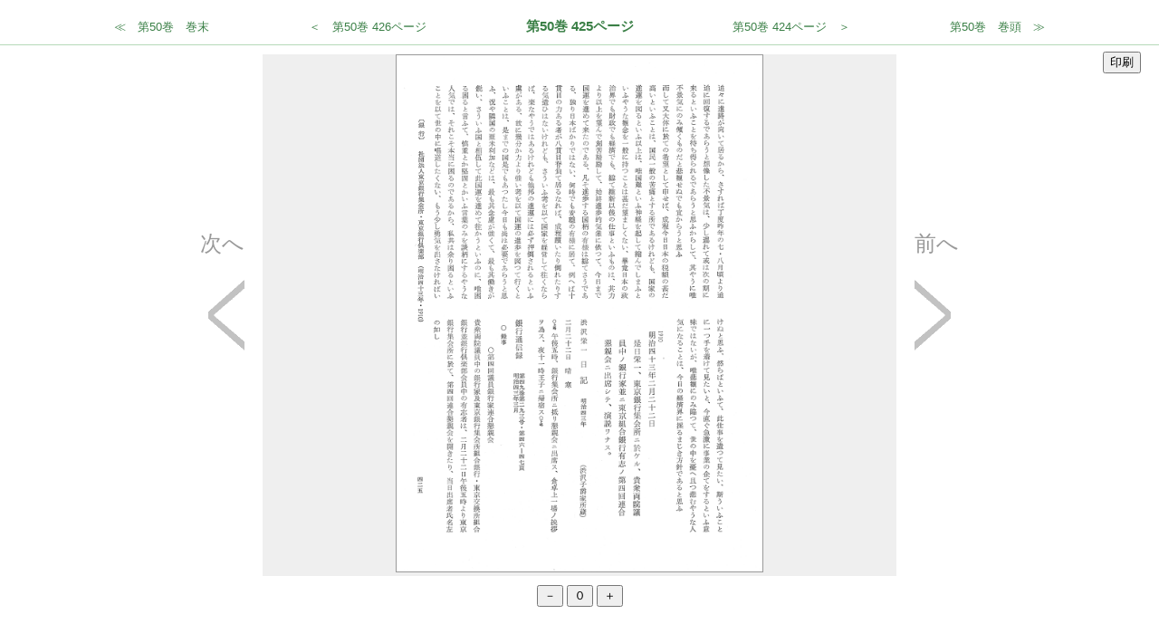

--- FILE ---
content_type: text/html; charset=UTF-8
request_url: https://eiichi.shibusawa.or.jp/denkishiryo/digital/main/viewer.php?imgurl=500425
body_size: 3317
content:
<?xml version="1.0" encoding="utf-8" standalone="yes"?>
<!DOCTYPE html PUBLIC "-//W3C//DTD XHTML 1.0 Strict//EN" "http://www.w3.org/TR/xhtml1/DTD/xhtml1-strict.dtd">
<html xmlns="http://www.w3.org/1999/xhtml" xml:lang="ja" lang="ja">

<head>
<title>ページ画像｜デジタル版『渋沢栄一伝記資料』｜渋沢栄一｜公益財団法人渋沢栄一記念財団</title>
<meta http-equiv="Content-Type" content="text/html; charset=UTF-8" />
<meta http-equiv="X-UA-Compatible" content="IE=edge,chrome=1">
<link rel="stylesheet" type="text/css" href="css/viewer.css?ver=1769634346"/>

</head>
<body>

<div class="pagename">
	<div class = "side pagetop">
	<form  action="viewer.php" method="post">
        <input type = "hidden" name = "img_id" value = "500662">
		<input  type ="submit" id= "pagelast_button"  value ="≪　第50巻　巻末">
	</form>

	</div>
	<div class="side fore">
	<form  action="viewer.php" method="post">
        <input type = "hidden" name = "img_id" value = "500442">
        <input type ="submit" id= "submit_button" value ="＜　第50巻 426ページ">
	</form>
	</div>
    
	<div class="center">第50巻 425ページ</div>
    <div class="side back">
	<form  action="viewer.php" method="post">
        <input type = "hidden" name = "img_id" value = "500440">
        <input type ="submit" id= "submit_button" value ="第50巻 424ページ　＞">
	</form>
	</div>
	<div class = "pagelast">
	<form  action="viewer.php" method="post">
        <input type = "hidden" name = "img_id" value = "500003">
		<input  type ="submit" id= "pagetop_button" value ="第50巻　巻頭　≫">
	</form>
	</div>
	<div style = "text-align:right; margin-right:20px;">
	<input type="button" value="印刷" onclick="window.print();" />
	</div>
</div>

<div ID="box">
    <div class="t_left">
	次へ
	<form  action="viewer.php" method="post">
        <input type = "hidden" name = "img_id" value = "500442">
		<input type ="submit" id= "submit_button"  value ="">
	</form>
    </div>
    <div class="t_center">
		<img name ="pageImage" align ="center" src="getimage.php?basepic=images/50/500441.png" height = "99%"/>
	</div>
    <div class="t_right">
	前へ
	<form  action="viewer.php" method="post">
        <input type = "hidden" name = "img_id" value = "500440">
		<input type ="submit" id= "submit_button" value ="">
    </form>
    </div>
</div>
	<div class="button">
		<input type="button" value="－" onclick="setScaleDown();">
		<input type="button" value="０" onclick="setScaleDefault();">
		<input type="button" value="＋" onclick="setScaleUp();">
	</div>
<script type ="text/javascript">
var nowsc=1.0;
var sc = 1.0;
var act ="";
var winH = document.pageImage.height;
var winW = document.pageImage.width;
winW =winH/1.4;
var tmpWinH = winH;
var tmpWinW = winW;
function setScaleUp(){
	sc = nowsc +0.2;
	if( sc > 4 ) sc = 4;
	if( sc < 1.0 ) sc = 1.0;

	document.pageImage.width = sc*winW;
	document.pageImage.height = sc*winH;

	nowsc = sc;
}
function setScaleDown(){
	sc = nowsc -0.2;
	if( sc > 4 ) sc = 4;
	if( sc < 1.0 ) sc = 1.0;

	document.pageImage.width = sc*winW;
	document.pageImage.height = sc*winH;
	
	nowsc = sc;
}
function setScaleDefault(){
	document.pageImage.height = tmpWinH;
	document.pageImage.width = tmpWinW;

	nowsc = 1.0;
}
</script>
	</body>
</html>
